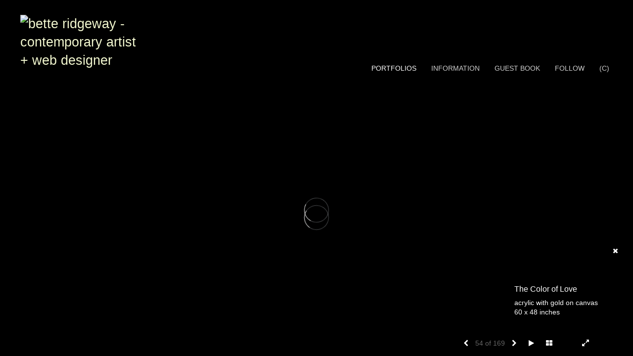

--- FILE ---
content_type: text/html; Charset=utf-8
request_url: https://ridgewaystudio.com/Image.asp?ImageID=3056528&apid=1&gpid=1&ipid=1&AKey=X5TWG5M2
body_size: 7316
content:
<!doctype html>
<!--[if lt IE 7]> <html class="ie6 oldie"> <![endif]-->
<!--[if IE 7]>    <html class="ie7 oldie"> <![endif]-->
<!--[if IE 8]>    <html class="ie8 oldie"> <![endif]-->
<!--[if gt IE 8]><!-->
<html class="no-js">
<!--<![endif]-->
<head> <!-- Schema.org markup for Google+ --> <meta itemprop="name" content="The Color of Love"> <meta itemprop="description" content="Layering Light, the artist pours transparent acrylics achieving unparalleled transparency. "> <meta itemprop="image" content="https://ridgewaystudio.com/Artists/50171/box_800_495/2532024194038704_The_Color_of_Love_WEB_60x48.jpg"> <!-- Twitter Card data --> <meta name="twitter:card" content="summary_large_image"> <meta name="twitter:title" content="The Color of Love"> <meta name="twitter:description" content="Layering Light, the artist pours transparent acrylics achieving unparalleled transparency. "> <meta property="twitter:image:width" content="415" /> <meta property="twitter:image:height" content="495" /> <!-- Twitter summary card with large image must be at least 280x150px --> <meta name="twitter:image" content="https://ridgewaystudio.com/Artists/50171/box_800_495/2532024194038704_The_Color_of_Love_WEB_60x48.jpg"> <!-- Open Graph data --> <!--OG:dataS--> <meta property="og:title" content="The Color of Love" /> <meta property="og:url" content="https://ridgewaystudio.com/Image.asp?ImageID=3056528&AKey=X5TWG5M2" /> <meta property="og:image" content="https://ridgewaystudio.com/Artists/50171/box_800_495/2532024194038704_The_Color_of_Love_WEB_60x48.jpg"/> <meta property="og:image:width" content="415"/> <meta property="og:image:height" content="495"/> <meta property="og:description" content="Layering Light, the artist pours transparent acrylics achieving unparalleled transparency. " /> <!--OG:dataE-->
<meta charset="utf-8">
<meta name="viewport" content="width=device-width, initial-scale=1">
<title>poured paintings on canvas </title>
<meta name="keywords" content="poured paintings, poured acrylics, poured acrylic paintings, transparent acrylics, poured paint, artist who pours, layered acrylics, layering light, ,, bette ridgeway | contemporary a r t + design............, The Color of Love, Paintings, poured paintings, poured acrylics, poured acrylic paintings, transparent acrylics, poured paint, artist who pours, layered acrylics, layering light, ,, popured paintings,large poured paintings,large paintings, Bette Ridgeway, Betty Ridgeway, Ridgeway artist, Ridgeway Enterprises, art by Bette Ridgeway, large scale paintings,color field paintings, Southwest Art, Color Field Paintings, artist & web designer, jewelry designer, marketing for artists, book on marleting for artists,Layering Light DVD, layering light, paintings on metal, paintings on steel, art tutorials, paintings on metal, paintings with resin, Santa Fe artist, Southwest artists, featured in &quot;100 Artists of the Southwest, featured in &quot;Famous: 120 contemporary artists, paintings on metal, Guild artist, Artful Home artist, wearable art, web design, contemporary, color field, southwest, metal, aluminum,. paintings on metal, paintings on aluminum, Santa Fe art, Ridgeway, Bette Ridgeway, Ridgeway Studio, Ridgeway Gallery, edgy art, instruction, instructional videos, Layering Light DVD, Layering Light, instructional DVDs, colorist, santa fe artist, modern paintings, colorful paintings, santa fe web design, santa fe web designers, web design, artists websites, websites for artists,, web design for artists, web design for photographers, marketing for artists, marketing book for artists, designer websites, high-end web design, image driven websites, art & photography websites, visionary artists, " />
<meta name="description" content="Layering Light, the artist pours transparent acrylics achieving unparalleled transparency. " /> 
<script src="https://ajax.googleapis.com/ajax/libs/jquery/2.0.3/jquery.min.js"></script>
 <script>
var siteURL ="https://ridgewaystudio.com/Artist.asp?ArtistID=50171&AKey=X5TWG5M2&ajx=1";
var galleryurl = "198328";
 var imgid = "3056528";
 var sel = "54";
// todor mode // 17 dek 2017 
sel  = parseInt(sel)?parseInt(sel):0;if(sel  >0) sel  =sel  -1
 $(document).ready(function(){
	  
	 
		 
			 var addHash = siteURL+"#!pf"+galleryurl+"_im"+sel;
		 
		 window.location = addHash;
			
		 
}); 


</script>  

<style>
body{
	color:#FFF;
	background-color:#666;
	display:none
 
	
}
body a{
	color:#FFF
	
}
nav {
	background-color:#963
	
	
}
</style>
<link rel="shortcut icon" type="image/ico" href="/Artists/50171/favicon.ico" >
<link rel="icon" href="/Artists/50171/favicon.ico" type="image/x-icon">

<style type="text/css">
*{outline: medium none;}
</style>
<style type="text/css">
<!--
/*Font_Import_b*/
@import url("https://fonts.googleapis.com/css?family=Amita");
/*Font_Import_e*/

/*Font_Import_Family_b*/
.imported{font-family:'Amita', cursive;}
/*Font_Import_Family_e*/
 
a{color:#000}
/*Main_Logo_b*/
#home{color:#f4f9d1;font-family:"Trebuchet MS", Arial, Helvetica, sans-serif;font-size:27px;padding-top:10px;}
/*Main_Logo_e*/
/*Menu_Links_b*/
.navbar-default .navbar-nav > li > a, .navbar-default .navbar-nav > li > a:hover,.navbar-default .navbar-nav > li > a:focus, .dropdown-menu > li > a, .navbar-default .navbar-nav .open .dropdown-menu > li > a{color:#d2d2d2;font-size:14px;font-family:Verdana, Geneva, sans-serif;padding-top:0px;padding-bottom:0px;text-transform:uppercase;}
/*Menu_Links_e*/ 
/*SubMenu_Links_b*/     
.dropdown-menu > li > a, .navbar-default .navbar-nav .open .dropdown-menu > li > a{color:#d2d2d2;font-size:14px;padding-top:4px;padding-bottom:4px;text-transform:uppercase;}
/*SubMenu_Links_e*/
/*Menu_Links_Hover_b*/  
.navbar-default .navbar-nav > li > a:hover, .navbar-default .navbar-nav > li > a:focus{color:#ffffff;}
/*Menu_Links_Hover_e*/ 
/*SubMenu_Links_Hover_b*/
.dropdown-menu > li > a:hover, .navbar-default .navbar-nav > .open > a:focus, .navbar-default .navbar-nav > .open > a:hover, .navbar-default .navbar-nav > .active > a:focus, .navbar-default .navbar-nav > .active > a:hover, .navbar-default a:hover{color:#ffffff;}
/*SubMenu_Links_Hover_e*/

/*GroupName_b*/
.navbar-default a.groupName, .navbar-default .navbar-nav .open .dropdown-menu > li > a.groupName{color:#d2d2d2;font-size:14px;}
/*GroupName_e*/
/*Selected_link_b*/
#navlinks a.selected, #allpfs a.selected{color:#ffffff;}
/*Selected_link_e*/
/*Selected_Pointer_b*/
.selected .bookico {color:#ffffff;}
/*Selected_Pointer_e*/
/*PfTItle_b*/
.fppfTitle {color:#ffffff;text-align:center;font-size:28px;font-family:"Helvetica Neue","Arial","sans-serif";}
/*PfTItle_e*/
/*sel_pf_b*/
.dispico {color:#dfdfdf;font-size:6px;padding-right:5px;}
/*sel_pf_e*/

@media (min-width: 768px) {
/*thumb_pad_b*/
.subthumb .thumb, .item{padding:5px;}
/*thumb_pad_e*/
}

/*naThumb_pad_b*/
.col-sm-4.thumb, .col-xs-12.thumb{padding:5px;}
/*naThumb_pad_e*/

/*Info_Txt_b*/
#mainpfInfo,#Fpinfo, #mainpfInfo p{color:#ffffff;font-family:"Helvetica Neue","Arial","sans-serif";font-size:14px;}
/*Info_Txt_e*/

/*Info_Head_b*/
#mainpfInfo h3{color:#ffffff;font-size:16px;font-family:Arial, Helvetica, sans-serif;}
/*Info_Head_e*/

/*button_Price_b*/ 
.btn.btn-default, .btn-default:hover{color:#000000;border:solid 1px #f1f1f1;font-size:12px;font-family:"Helvetica Neue","Arial","sans-serif";background-color:#d2d2d2;}
/*button_Price_e*/ 
 
 
/*price_head_b*/
.PriceHead{font-weight:normal;color:#d2d2d2;font-size:14px;font-family:"Helvetica Neue","Arial","sans-serif";}
/*price_head_e*/

/*price_val_b*/
.PriceVal{color:#e0e0e0;font-size:14px;font-family:"Helvetica Neue","Arial","sans-serif";}
/*price_val_e*/
/*Contact_Info_b*/
 #contactinm{color:#a8a8a8;font-size:12px;}
/*Contact_Info_e*/ 
/*Contact_Head_b*/
 #contactinm h4{color:#949494;font-size:16px;}
 /*Contact_Head_e*/
 /*Contact_Link_b*/
  #contactinm a{color:#a8a8a8;font-size:11px;}
  /*Contact_Link_e*/
.follow{
   padding-left:0px;
   font-size:11px;
   color: #a8a8a8;
}
/*gb_heading_b*/
#gbheading{color:#e0e0e0;font-family:"Helvetica Neue","Arial","sans-serif";font-size:18px;font-weight:normal;}
/*gb_heading_e*/
/*gb_input_b*/
input[type="text"], textarea{border:solid 1px #999;color:#ffffff;background-color:#000000;}
/*gb_input_e*/
/*gb_btn_b*/
.gb_btn, .gb_btn:hover, .gb_btn:focus{background-color:#000000;border:1px solid #999;font-size:12px;color:#d1d1d1;font-family::"Helvetica Neue","Arial","sans-serif";margin-bottom:10px;margin-top:10px;width:auto;}
/*gb_btn_e*/
/*GB_Label_b*/
.c_gblabel, .c_gblabelN, .c_gblabelL, .c_gbdatalN label, #addxmlText {color:#cacaca;font-family:"Helvetica Neue","Arial","sans-serif";font-size:14px;}
/*GB_Label_e*/
 
 
 
 /*Info_Price_Btn_b*/  
   .InfoClk.btn-default, .PriceBtn.btn-default, .InfoClk.btn-default:hover, .PriceBtn.btn-default:hover,
   .InfoClk.btn-default:focus, .PriceBtn.btn-default:focus, .infoopenBtn.btn-default, .infoopenBtn.btn-default:hover, .infoopenBtn.btn-default:focus{border:#d2d2d2 1px solid;text-align:center;background-color:#d2d2d2;color:#000000;font-size:11px;font-family:Verdana, Geneva, sans-serif;}
 /*Info_Price_Btn_e*/
 /*copyR_b*/
 .smallCopyr, .smallCopyr a.powered {color:#BBBBBB;font-size:10px;}
 /*copyR_e*/
 
 /*secLogo_b*/
.secLogo a{font-family:Arial, Helvetica, sans-serif;color:#ebebeb;font-size:36px;}
 /*secLogo_e*/ 
 /*fp_btn_b*/
 .fp_btn, .fp_btn:hover, .fp_btn:focus {background-color:transparent;border:1px solid;width:150px;font-size:18px;color:#e9e9e9;margin:20px 10px;font-family:"Helvetica Neue","Arial","sans-serif";}
/*fp_btn_e*/ 
/*fp_contact_b*/
 #contactinm2{font-size:14px;color:#e9e9e9;font-family:"Helvetica Neue","Arial","sans-serif";}
 /*fp_contact_e*/
 /*fp_contact_h_b*/
  #contactinm2 h4{font-size:22px;color:#e9e9e9;}
  /*fp_contact_h_e*/
  /*fp_contact_l_b*/
#contactinm2 a, #contactinm2 a:hover{color:#e9e9e9;}
/*fp_contact_l_e*/
/*secCopyR_b*/
.secCopyR, .secCopyR a, .secCopyR a:hover{font-family:"Helvetica Neue",Helvetica,Arial,sans-serif;color:#ffffff;font-size:12px;}
/*secCopyR_e*/
/*fpLayer_b*/
#fpLayer{background-color:#000000;opacity:0.4;}
/*fpLayer_e*/
.navbar-default {
border:none 0px;
}
 
#nxtArrow, #prevArrow {
    cursor: pointer;
}
body, a, p {
    font-family: "Helvetica Neue","Arial","sans-serif";
}

body {
    font-family: "Helvetica Neue",Helvetica,Arial,sans-serif;
    font-size: 14px;
    line-height: 1.42857;
    color: #AEAEAE;
}
 
/*#ThumbPlace{
max-width:2400px;
margin:0 auto
}
 */
 
  /*Blog*/
 /*blog_ff_b*/
  #AssetBlogInfo, #AssetInfoBlog, #AssetBlogInfo p, #AssetInfoBlog p, #AssetBlogInfo a, #AssetInfoBlog a, #AssetBlogInfo span, #AssetInfoBlog span{font-family:"Helvetica Neue",Helvetica,Arial,sans-serif;font-size:14px;color:#b8b8b8;}
 /*blog_ff_e*/
 
/*blog_h3_b*/
 #MainFpBlog h3, #AssetBlogInfo h3, #AssetInfoBlog h3{font-family:"Gotham","Helvetica Neue",Helvetica,Arial,sans-serif;color:#e0e0e0;font-size:24px;}
 /*blog_h3_e*/
 /*blog_h4_b*/
#MainFpBlog h4, #AssetBlogInfo h4, #AssetInfoBlog h4, #AssetBlogInfo h4 a, #AssetInfoBlog h4 a, #AssetBlogInfo h4 a:hover, #AssetInfoBlog h4 a:hover{font-family:"Helvetica Neue",Helvetica,Arial,sans-serif;color:#c9c9c9;font-size:22px;}
 /*blog_h4_e*/
 
 /*blog_a_b*/
#MainFpBlog a, #AssetBlogInfo a, #AssetInfoBlog a, #MainFpBlog:hover, #AssetBlogInfo a:hover, #AssetInfoBlog a:hover{font-family:"Helvetica Neue",Helvetica,Arial,sans-serif;color:#cccccc;font-size:14px;}
 /*blog_a_e*/

 /*blog_amore_b*/
 #MainFpBlog a.rmoreL, #MainFpBlog a.rmoreL:hover, #AssetBlogInfo a.rmoreL, #AssetBlogInfo a.rmoreL:hover {font-family:"Helvetica Neue",Helvetica,Arial,sans-serif;color:#ffffff;font-size:15px;}
 /*blog_amore_e*/

 /*blog_d_b*/
 #MainFpBlog h4.dateB, #AssetBlogInfo h4.dateB, #AssetInfoBlog h3.dateB{color:#b9b9b9;font-size:14px;font-family:"Helvetica Neue",Helvetica,Arial,sans-serif;}
 /*blog_d_e*/
 
 /*blog_all_b*/
 #MainFpBlog a.allPosts, #MainFpBlog a.allPosts:hover, #AssetInfoBlog a.allPosts,  #AssetInfoBlog a.allPosts:hover{color:#ffffff;font-size:18px;text-decoreation:none;}
 /*blog_all_e*/
 
 /*blog_preNxt_b*/
 #AssetInfoBlog a.prevPost, #AssetInfoBlog a.prevPost:hover, #AssetInfoBlog a.nextPost, #AssetInfoBlog a.nextPost:hover {color:#ffffff;font-size:18px;text-decoreation:none;}
 /*blog_preNxt_e*/
 
 /*blog_secH_b*/
 p.BsectionHead{color:#cbcbcb;font-size:18px;font-family:"Helvetica Neue",Helvetica,Arial,sans-serif;}
  /*blog_secH_e*/
   /*asset_info_b*/ 
.asetTxt , .asetTxt p{color:#d2d2d2;font-size:15px;font-family:"Helvetica Neue",Helvetica,Arial,sans-serif;}
/*asset_info_e*/

/*PFS_Txt_b*/
#PFSBG,.PfNameS{font-family:"Helvetica Neue",Helvetica,Arial,sans-serif;color:#6a747a;font-size:24px;}
 /*PFS_Txt_e*/
 
 /*PFS_Arw_b*/
 #LeftPfArrw .fa, #RightPfArrw .fa{font-size:20px;color:#b0b0b0;margin-right:10px;}
  /*PFS_Arw_e*/
  
  /*PFS_dot_b*/
 .dot{background-color:#656565;margin-right:6px;}
 /*PFS_dot_e*/
 
  /*PFS_dotS_b*/
.dot.Sel{background-color:#FFFFFF;}
 /*PFS_dotS_e*/
 
 /*Stack bg color_b*/
#forstackembed {
    background: rgba(23, 23, 23, 0.5) none repeat scroll 0 0;
}
  /*Stack bg color_e*/
   /*sel_gp_b*/ 
 .navbar-default a.groupOpend, .navbar-nav > .open > a.groupOpend, .navbar-default .navbar-nav > li > a.groupOpend{color:#d2d2d2;}
 /*sel_gp_e*/
 
  /*tooltip_N_b*/
  #ThumbPlace .row.forScref:after, .tooltipNew .Vhover{background-color:#FFF;color:#000;border:solid 1px #000;}
    /*tooltip_N_e*/
-->
</style>
<script type="text/javascript">
var gaJsHost = (("https:" == document.location.protocol) ? "https://ssl." : "http://www.");
document.write(unescape("%3Cscript src='" + gaJsHost + "google-analytics.com/ga.js' type='text/javascript'%3E%3C/script%3E"));
</script>
<script type="text/javascript">
try {
var pageTracker = _gat._getTracker("UA-2837918-3");
pageTracker._trackPageview();
} catch(err) {}</script>
</head>
<body>






<img src="Artists/50171/Mediums/medium_2532024194038704_The_Color_of_Love_WEB_60x48.jpg"   width="804"   height="960"    z="" />
<br />
 

  
                          <table  width="100%"  border="0" align="center" cellpadding="0" cellspacing="0"  ID="Table2">
                            <tr>
                                <td class="pad_title">Pricing and Details</td>
                            </tr>
                            <tr>
                              <td align="center" valign="top" width="100%">
                              <table width="100%"  border="0" cellpadding="0" cellspacing="0" ID="Table3">
                                <tr>
                                  <td valign="top" width="50%">
          	                            
	                                <div id="LeftSide">
	                                    <div class="datarowL0">
	                                        <div class="pdlabel">Image Name:</div>
	                                        <div class="pddata">The Color of Love</div>
	                                        <div class="clear"></div>
	                                    </div>
	                                    
	                                    
	                                    
	                                   
	                                    
	                                    
	                                    
	                                    
	                                    
	                                    
	                                    
	                                    
	                                    <div class="datarowLine"></div>
	                                </div>   
                                 </td>
	                         
                                </tr>
                                
	                            <tr>
	                               <td align="right" class="pdbuttons">
		                            <FORM METHOD=POST ACTION="https://www.paypal.com/cgi-bin/webscr" target="paypal" ID="Form1">
		                              
	                                    </form>
	                                </td>
	                                <td valign="top" width="1"><IMG height="10" src="CommonFiles/spacer.gif" width="1"></td>
	                                <td valign="top" align="left" class="pdbuttons" >
		                                <FORM METHOD=POST ACTION="https://www.paypal.com/cgi-bin/webscr" target="paypal" ID="Form2">
			                                  
		                                  </form>
	                                </td>
	                            </tr>
		                            
                              </table>
                              </td>
                            </tr>
                           
                          </table>
                        
                        

       <nav>
                             <a href="https://ridgewaystudio.com/Artist.asp?ArtistID=50171&AKey=X5TWG5M2"><img src="Artists/50171/Images/10120260277167_new_logo_phone_only_2026.jpg" border="0" alt="Bette Ridgeway - Contemporary Art + Design" ></a>
     
                                 
             
                                            
                          <a href="GalleryMain.asp?GalleryID=198328&AKey=X5TWG5M2" class="hide rlink" id="198328"  title="Paintings">Paintings</a>
                                           
                          <a href="https://issuu.com/ridgewayreport/docs/available_paintings_from_the_ridgeway_studio" class="hide rlink" id="208927"  title="Flip Book of Available Work">Flip Book of Available Work</a>
                                           
                          <a href="https://www.youtube.com/watch?v=Jy_mIKsTEvk" class="hide rlink" id="207838"  title=""Romancing Color" - the FILM">"Romancing Color" - the FILM</a>
                                           
                          <a href="https://www.barnesandnoble.com/w/art-celebrity-launch-collection-september-2025-bette-ridgeway-art-celebrity-magazine/1148395890?ean=9789699292972" class="hide rlink" id="209035"  title="Order Art Celebrity Magazine">Order Art Celebrity Magazine</a>
                                           
                          <a href="https://shop.snap-collective.com/en-us/products/romancing-color-by-bette-ridgeway" class="hide rlink" id="198330"  title="Order the book "Romancing Color"">Order the book "Romancing Color"</a>
                                           
                          <a href="https://www.contemporary-art-collectors.com/noble-art-conversations/2024/5/31/bette-ridgeway?rq=Bette%20Ridgeway" class="hide rlink" id="205528"  title="Interview - Contemporary Art Collectors">Interview - Contemporary Art Collectors</a>
                                           
                          <a href="http://picreativeart.com/advanced-search-results/?kwd=&bool=OR&artist=1002&sw=&sh=&exact=1&submit_search=Search" class="hide rlink" id="207369"  title="Fine Art Reproductions">Fine Art Reproductions</a>
                                           
                          <a href="https://www.legaleriste.com/en/BetteRidgeway.com" class="hide rlink" id="205539"  title="Wearable Art Collection">Wearable Art Collection</a>
                                           
                          <a href="GalleryMain.asp?GalleryID=198336&AKey=X5TWG5M2" class="hide rlink" id="198336"  title="designer showcase">designer showcase</a>
                                           
                          <a href="GalleryMain.asp?GalleryID=198344&AKey=X5TWG5M2" class="hide rlink" id="198344"  title="The Boro Project - public ART commission">The Boro Project - public ART commission</a>
                                           
                          <a href="GalleryMain.asp?GalleryID=198327&AKey=X5TWG5M2" class="hide rlink" id="198327"  title="archive | sold works">archive | sold works</a>
                                           
                          <a href="GalleryMain.asp?GalleryID=198342&AKey=X5TWG5M2" class="hide rlink" id="198342"  title=""Trilogy" metal sculpture">"Trilogy" metal sculpture</a>
                                           
                          <a href="GalleryMain.asp?GalleryID=198338&AKey=X5TWG5M2" class="hide rlink" id="198338"  title="fashion collaboration with Mihara Yasuhiro">fashion collaboration with Mihara Yasuhiro</a>
                                           
                          <a href="https://www.amazon.com/Bette-Ridgeway-American-Abstract-Expressionist/dp/1715125827/ref=sr_1_3?crid=1D4UTQ1OWIO1K&dib=eyJ2IjoiMSJ9.RwLukUtV8FvI33o8pMls3UysFPixyB4NgtouiX7D1FisL0jMLliaR4IblYzvfB7C9U-xWKC58UEYhHVPbALQIhgMzz2s4ZU4cl4ZWexuFJvbnW8HDTXZCg9Hsfa" class="hide rlink" id="207177"  title="Six Decades - coffee table book">Six Decades - coffee table book</a>
                                            
                   
                                  
      
                                
                                 
                                  <a href="Asset.asp?AssetID=90704&AKey=X5TWG5M2" class="hide" title="Paintings" id="asset1">galleries</a>
                                
                                 
                                  <a href="Asset.asp?AssetID=86305&AKey=X5TWG5M2" class="hide" title="Paintings" id="asset2">news | awards</a>
                                
                                 
                                  <a href="Asset.asp?AssetID=86311&AKey=X5TWG5M2" class="hide" title="Paintings" id="asset3">recent press|publications</a>
                                
                                 
                                  <a href="Asset.asp?AssetID=86304&AKey=X5TWG5M2" class="hide" title="Paintings" id="asset4">statement | bio | exhibitions | collections</a>
                                
                                 
                                  <a href="https://vimeo.com/289116547" class="hide" title="Paintings" id="asset5">a profile film - by Carlo Zanella</a>
                                
                                 
                                  <a href="https://www.youtube.com/watch?v=tYLzw5yUu5o&t=7s" class="hide" title="Paintings" id="asset6">The BORO Project - a film</a>
                                
                                 
                                  <a href="https://vimeo.com/272402616" class="hide" title="Paintings" id="asset7">art|motion|nature a film by Carlo Zanella</a>
                                
                                 
                                  <a href="http://monk.gallery/interviews/bette-ridgeway-american-abstract-expressionism-chasing-the-light/" class="hide" title="Paintings" id="asset8">interview Monk Magazine UK</a>
                                
                                <a href="https://ridgewaystudio.com/GBEntryAdd.asp?a=50171&g=198328&AKey=X5TWG5M2" class="hide" id="Guestbook">Guest Book</a>
               
                                
                                 <div class="socLink_follow_box"><a href="https://www.facebook.com/bette.ridgeway" title="Facebook" class="a_SLfollow" target="_blank"><img src="social_links/Follow/Set 1/facebook.png" class="i_SLfollow"></a><a href="https://www.instagram.com/ridgewaystudio/" title="Instagram" class="a_SLfollow" target="_blank"><img src="social_links/Follow/Set 1/instagram.png" class="i_SLfollow"></a><a href="https://twitter.com/ridgewayart" title="Twitter" class="a_SLfollow" target="_blank"><img src="social_links/Follow/Set 1/twitter.png" class="i_SLfollow"></a><a href="https://www.linkedin.com/in/bette-ridgeway-892729b4/" title="LinkedIn" class="a_SLfollow" target="_blank"><img src="social_links/Follow/Set 1/linkedin.png" class="i_SLfollow"></a></div>
                                
  
     </nav>
 <div id="ShareInfoHolder"></div> 

&copy; bette ridgeway | contemporary a r t + design............. <A href="https://www.foliolink.com" target="_blank" class="powered">FolioLink</A>  &copy; Kodexio &trade; 2026


<!-- Google tag (gtag.js) -->
<script async src="https://www.googletagmanager.com/gtag/js?id=G-P1N0097CZ4"></script>
<script>
  window.dataLayer = window.dataLayer || [];
  function gtag(){dataLayer.push(arguments);}
  gtag('js', new Date());

  gtag('config', 'G-P1N0097CZ4');
</script>

</script></body>
</html>
